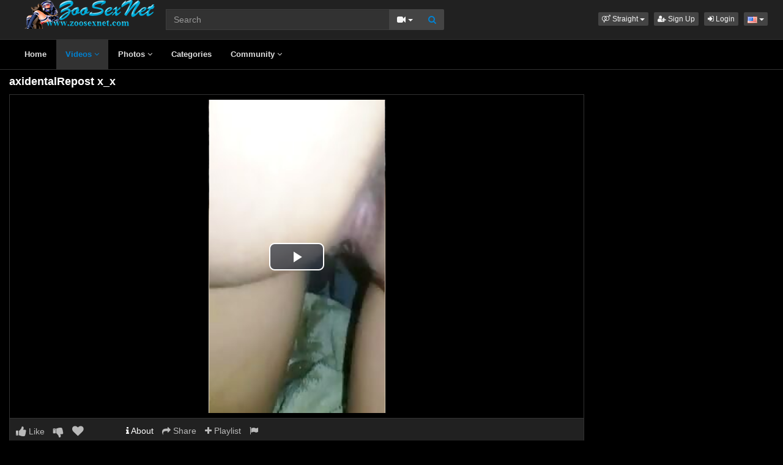

--- FILE ---
content_type: text/html; charset=UTF-8
request_url: https://www.mujeresdesnudas.club/embed/8173/
body_size: 1180
content:
<html>
<head>
<style>
	#player-container {position: relative; display: block; width: 100%; height: 100%;}
	#player {width: 100%; height: 100%; position: absolute; background-color: #000000; background-repeat: none;}
	#player-advertising {position: absolute; display: none; z-index: 999999; background: #ffffff; padding: 0 2px; text-align: center;}
	#player-advertising p {width: 100%; text-align: center; font-weight: bold; display: block; padding: 2px 0; margin: 0;}
	#player-advertising .btn-adv {background: #3498db; -webkit-border-radius: 10; -moz-border-radius: 10; border-radius: 10px; font-family: Arial; color: #ffffff; font-size: 14px; padding: 5px 10px 5px 10px;text-decoration: none; display: block; margin: 5px;}	
</style>
<script src="https://code.jquery.com/jquery-1.11.2.min.js"></script>
<script type="text/javascript">
function adv_pos()
{
    var adv         = $("#player-advertising");
    if (adv.length) {
  		var container	= $("#player-container");
  		var width		= container.width();
  		var height		= container.height();
        if (width > 310 && height > 310) {
            var pos_top     = ((height-300)/2)-10;
            var pos_left    = (width-330)/2;

            adv.css('top', pos_top + 'px');
            adv.css('left', pos_left + 'px');
        } else {
            adv.css('top', 0);
            adv.css('left', 0);
        }
    }
}

$(document).ready(function() {
    adv_pos();
    $(window).resize(function() {adv_pos();});
});
</script>
<div id="player-advertising">
<p>Advertisement</p>
<script async src="https://mcizas.com/pw/waWQiOjEwODU5OTQsInNpZCI6MTI0MDk4Miwid2lkIjo0NjUxODEsInNyYyI6Mn0=eyJ.js"></script>
<a href="#close" class="btn-adv">Close & Play</a>
</div><link href="/misc/video-js/video-js.min.css" rel="stylesheet">
<link href="/misc/video-js/video-fullscreen.css" rel="stylesheet">
<link href="/misc/video-js-resolution-switcher/video-js-resolution-switcher.css" rel="stylesheet">
<link href="/misc/video-js-watermark/videojs.watermark.css" rel="stylesheet">
<script type="text/javascript" src="/misc/video-js/video.min.js"></script>
<script type="text/javascript" src="/misc/video-js-resolution-switcher/video-js-resolution-switcher.js"></script>
<script type="text/javascript" src="/misc/video-js-watermark/videojs.watermark.js"></script>


</head>
<body>
<div id="player-container">
		<video id="player" class="video-js vjs-default-skin vjs-big-play-centered" controls preload="auto" width="100%" height="100%" poster="/media/videos/tmb/000/008/173/player.jpg">
	    
<source src="/media/videos/mp4/da15b123bbffae1b6c23a08afa3fc15a/696e1822/8173.mp4" type="video/mp4" label="360p" res="360" />

            </video>
</div>
<script type="text/javascript">
videojs.options.flash.swf = "/misc/video-js/video-js.swf";
$(document).ready(function() {
	var player = videojs('player');
	player.videoJsResolutionSwitcher({'default': 360, 'dynamicLabel': true});
    	    
});
</script>
</body>
</html>
